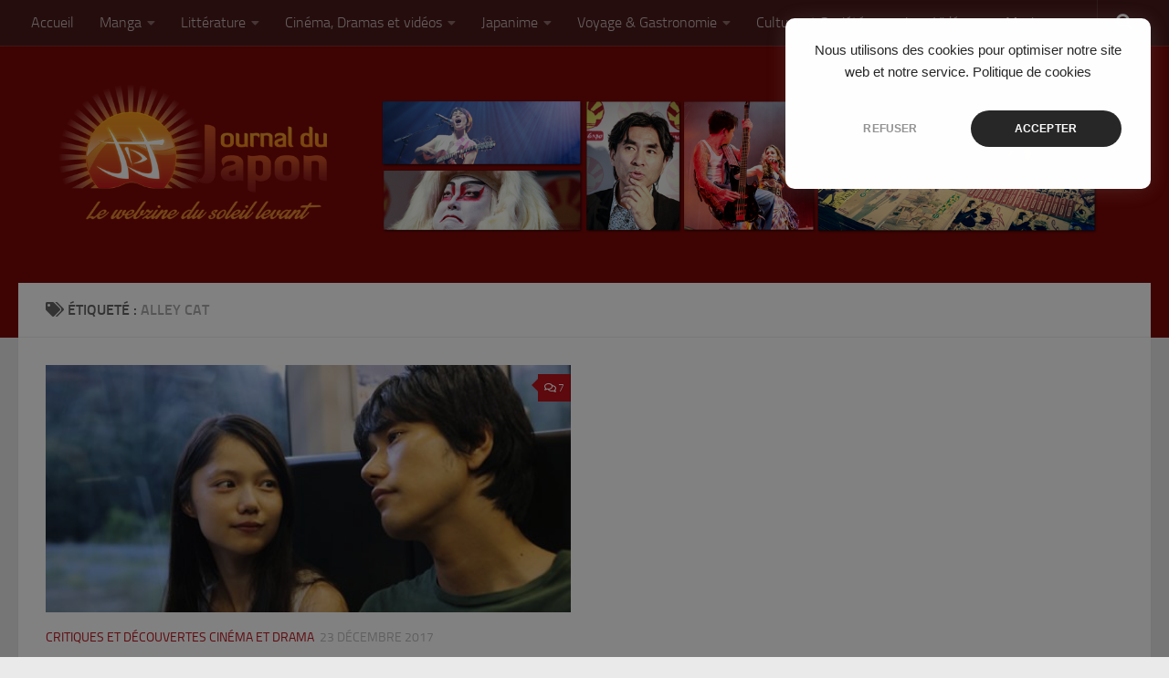

--- FILE ---
content_type: text/html; charset=UTF-8
request_url: https://www.journaldujapon.com/tag/alley-cat/
body_size: 13763
content:
<!DOCTYPE html>
<html class="no-js" lang="fr-FR" id="html">
<head>
  <meta charset="UTF-8">
  <meta name="viewport" content="width=device-width, initial-scale=1.0">
  <link rel="profile" href="https://gmpg.org/xfn/11" />
  <link rel="pingback" href="https://www.journaldujapon.com/xmlrpc.php">

  <meta name='robots' content='index, follow, max-image-preview:large, max-snippet:-1, max-video-preview:-1' />
	<style>img:is([sizes="auto" i], [sizes^="auto," i]) { contain-intrinsic-size: 3000px 1500px }</style>
	<script>document.documentElement.className = document.documentElement.className.replace("no-js","js");</script>

	<!-- This site is optimized with the Yoast SEO plugin v26.0 - https://yoast.com/wordpress/plugins/seo/ -->
	<title>Archives des Alley Cat - Journal du Japon</title>
	<link rel="canonical" href="https://www.journaldujapon.com/tag/alley-cat/" />
	<meta property="og:locale" content="fr_FR" />
	<meta property="og:type" content="article" />
	<meta property="og:title" content="Archives des Alley Cat - Journal du Japon" />
	<meta property="og:url" content="https://www.journaldujapon.com/tag/alley-cat/" />
	<meta property="og:site_name" content="Journal du Japon" />
	<meta name="twitter:card" content="summary_large_image" />
	<meta name="twitter:site" content="@JournalDuJapon" />
	<script type="application/ld+json" class="yoast-schema-graph">{"@context":"https://schema.org","@graph":[{"@type":"CollectionPage","@id":"https://www.journaldujapon.com/tag/alley-cat/","url":"https://www.journaldujapon.com/tag/alley-cat/","name":"Archives des Alley Cat - Journal du Japon","isPartOf":{"@id":"https://www.journaldujapon.com/#website"},"primaryImageOfPage":{"@id":"https://www.journaldujapon.com/tag/alley-cat/#primaryimage"},"image":{"@id":"https://www.journaldujapon.com/tag/alley-cat/#primaryimage"},"thumbnailUrl":"https://www.journaldujapon.com/wp-content/uploads/2017/12/Rage-Ikari-04.jpg","breadcrumb":{"@id":"https://www.journaldujapon.com/tag/alley-cat/#breadcrumb"},"inLanguage":"fr-FR"},{"@type":"ImageObject","inLanguage":"fr-FR","@id":"https://www.journaldujapon.com/tag/alley-cat/#primaryimage","url":"https://www.journaldujapon.com/wp-content/uploads/2017/12/Rage-Ikari-04.jpg","contentUrl":"https://www.journaldujapon.com/wp-content/uploads/2017/12/Rage-Ikari-04.jpg","width":720,"height":480},{"@type":"BreadcrumbList","@id":"https://www.journaldujapon.com/tag/alley-cat/#breadcrumb","itemListElement":[{"@type":"ListItem","position":1,"name":"Accueil","item":"https://www.journaldujapon.com/"},{"@type":"ListItem","position":2,"name":"Alley Cat"}]},{"@type":"WebSite","@id":"https://www.journaldujapon.com/#website","url":"https://www.journaldujapon.com/","name":"Journal du Japon","description":"Le webzine du soleil levant","publisher":{"@id":"https://www.journaldujapon.com/#organization"},"potentialAction":[{"@type":"SearchAction","target":{"@type":"EntryPoint","urlTemplate":"https://www.journaldujapon.com/?s={search_term_string}"},"query-input":{"@type":"PropertyValueSpecification","valueRequired":true,"valueName":"search_term_string"}}],"inLanguage":"fr-FR"},{"@type":"Organization","@id":"https://www.journaldujapon.com/#organization","name":"Journal du Japon","url":"https://www.journaldujapon.com/","logo":{"@type":"ImageObject","inLanguage":"fr-FR","@id":"https://www.journaldujapon.com/#/schema/logo/image/","url":"https://www.journaldujapon.com/wp-content/uploads/2020/07/Logo_Mont_Fuji_Test_bleu__rouge.png","contentUrl":"https://www.journaldujapon.com/wp-content/uploads/2020/07/Logo_Mont_Fuji_Test_bleu__rouge.png","width":1154,"height":577,"caption":"Journal du Japon"},"image":{"@id":"https://www.journaldujapon.com/#/schema/logo/image/"},"sameAs":["https://www.facebook.com/JournalDuJapon/","https://x.com/JournalDuJapon"]}]}</script>
	<!-- / Yoast SEO plugin. -->


<link rel='dns-prefetch' href='//www.googletagmanager.com' />
<link rel="alternate" type="application/rss+xml" title="Journal du Japon &raquo; Flux" href="https://www.journaldujapon.com/feed/" />
<link rel="alternate" type="application/rss+xml" title="Journal du Japon &raquo; Flux des commentaires" href="https://www.journaldujapon.com/comments/feed/" />
<link rel="alternate" type="application/rss+xml" title="Journal du Japon &raquo; Flux de l’étiquette Alley Cat" href="https://www.journaldujapon.com/tag/alley-cat/feed/" />
<script>
window._wpemojiSettings = {"baseUrl":"https:\/\/s.w.org\/images\/core\/emoji\/16.0.1\/72x72\/","ext":".png","svgUrl":"https:\/\/s.w.org\/images\/core\/emoji\/16.0.1\/svg\/","svgExt":".svg","source":{"concatemoji":"https:\/\/www.journaldujapon.com\/wp-includes\/js\/wp-emoji-release.min.js?ver=945d29f1ecc1aa8ca43267dcb7c2a9d5"}};
/*! This file is auto-generated */
!function(s,n){var o,i,e;function c(e){try{var t={supportTests:e,timestamp:(new Date).valueOf()};sessionStorage.setItem(o,JSON.stringify(t))}catch(e){}}function p(e,t,n){e.clearRect(0,0,e.canvas.width,e.canvas.height),e.fillText(t,0,0);var t=new Uint32Array(e.getImageData(0,0,e.canvas.width,e.canvas.height).data),a=(e.clearRect(0,0,e.canvas.width,e.canvas.height),e.fillText(n,0,0),new Uint32Array(e.getImageData(0,0,e.canvas.width,e.canvas.height).data));return t.every(function(e,t){return e===a[t]})}function u(e,t){e.clearRect(0,0,e.canvas.width,e.canvas.height),e.fillText(t,0,0);for(var n=e.getImageData(16,16,1,1),a=0;a<n.data.length;a++)if(0!==n.data[a])return!1;return!0}function f(e,t,n,a){switch(t){case"flag":return n(e,"\ud83c\udff3\ufe0f\u200d\u26a7\ufe0f","\ud83c\udff3\ufe0f\u200b\u26a7\ufe0f")?!1:!n(e,"\ud83c\udde8\ud83c\uddf6","\ud83c\udde8\u200b\ud83c\uddf6")&&!n(e,"\ud83c\udff4\udb40\udc67\udb40\udc62\udb40\udc65\udb40\udc6e\udb40\udc67\udb40\udc7f","\ud83c\udff4\u200b\udb40\udc67\u200b\udb40\udc62\u200b\udb40\udc65\u200b\udb40\udc6e\u200b\udb40\udc67\u200b\udb40\udc7f");case"emoji":return!a(e,"\ud83e\udedf")}return!1}function g(e,t,n,a){var r="undefined"!=typeof WorkerGlobalScope&&self instanceof WorkerGlobalScope?new OffscreenCanvas(300,150):s.createElement("canvas"),o=r.getContext("2d",{willReadFrequently:!0}),i=(o.textBaseline="top",o.font="600 32px Arial",{});return e.forEach(function(e){i[e]=t(o,e,n,a)}),i}function t(e){var t=s.createElement("script");t.src=e,t.defer=!0,s.head.appendChild(t)}"undefined"!=typeof Promise&&(o="wpEmojiSettingsSupports",i=["flag","emoji"],n.supports={everything:!0,everythingExceptFlag:!0},e=new Promise(function(e){s.addEventListener("DOMContentLoaded",e,{once:!0})}),new Promise(function(t){var n=function(){try{var e=JSON.parse(sessionStorage.getItem(o));if("object"==typeof e&&"number"==typeof e.timestamp&&(new Date).valueOf()<e.timestamp+604800&&"object"==typeof e.supportTests)return e.supportTests}catch(e){}return null}();if(!n){if("undefined"!=typeof Worker&&"undefined"!=typeof OffscreenCanvas&&"undefined"!=typeof URL&&URL.createObjectURL&&"undefined"!=typeof Blob)try{var e="postMessage("+g.toString()+"("+[JSON.stringify(i),f.toString(),p.toString(),u.toString()].join(",")+"));",a=new Blob([e],{type:"text/javascript"}),r=new Worker(URL.createObjectURL(a),{name:"wpTestEmojiSupports"});return void(r.onmessage=function(e){c(n=e.data),r.terminate(),t(n)})}catch(e){}c(n=g(i,f,p,u))}t(n)}).then(function(e){for(var t in e)n.supports[t]=e[t],n.supports.everything=n.supports.everything&&n.supports[t],"flag"!==t&&(n.supports.everythingExceptFlag=n.supports.everythingExceptFlag&&n.supports[t]);n.supports.everythingExceptFlag=n.supports.everythingExceptFlag&&!n.supports.flag,n.DOMReady=!1,n.readyCallback=function(){n.DOMReady=!0}}).then(function(){return e}).then(function(){var e;n.supports.everything||(n.readyCallback(),(e=n.source||{}).concatemoji?t(e.concatemoji):e.wpemoji&&e.twemoji&&(t(e.twemoji),t(e.wpemoji)))}))}((window,document),window._wpemojiSettings);
</script>
<link rel='stylesheet' id='sbi_styles-css' href='https://www.journaldujapon.com/wp-content/plugins/instagram-feed/css/sbi-styles.min.css?ver=6.9.1' media='all' />
<style id='wp-emoji-styles-inline-css'>

	img.wp-smiley, img.emoji {
		display: inline !important;
		border: none !important;
		box-shadow: none !important;
		height: 1em !important;
		width: 1em !important;
		margin: 0 0.07em !important;
		vertical-align: -0.1em !important;
		background: none !important;
		padding: 0 !important;
	}
</style>
<link rel='stylesheet' id='wp-block-library-css' href='https://www.journaldujapon.com/wp-content/plugins/gutenberg/build/block-library/style.css?ver=21.7.0' media='all' />
<style id='classic-theme-styles-inline-css'>
/*! This file is auto-generated */
.wp-block-button__link{color:#fff;background-color:#32373c;border-radius:9999px;box-shadow:none;text-decoration:none;padding:calc(.667em + 2px) calc(1.333em + 2px);font-size:1.125em}.wp-block-file__button{background:#32373c;color:#fff;text-decoration:none}
</style>
<style id='global-styles-inline-css'>
:root{--wp--preset--aspect-ratio--square: 1;--wp--preset--aspect-ratio--4-3: 4/3;--wp--preset--aspect-ratio--3-4: 3/4;--wp--preset--aspect-ratio--3-2: 3/2;--wp--preset--aspect-ratio--2-3: 2/3;--wp--preset--aspect-ratio--16-9: 16/9;--wp--preset--aspect-ratio--9-16: 9/16;--wp--preset--color--black: #000000;--wp--preset--color--cyan-bluish-gray: #abb8c3;--wp--preset--color--white: #ffffff;--wp--preset--color--pale-pink: #f78da7;--wp--preset--color--vivid-red: #cf2e2e;--wp--preset--color--luminous-vivid-orange: #ff6900;--wp--preset--color--luminous-vivid-amber: #fcb900;--wp--preset--color--light-green-cyan: #7bdcb5;--wp--preset--color--vivid-green-cyan: #00d084;--wp--preset--color--pale-cyan-blue: #8ed1fc;--wp--preset--color--vivid-cyan-blue: #0693e3;--wp--preset--color--vivid-purple: #9b51e0;--wp--preset--gradient--vivid-cyan-blue-to-vivid-purple: linear-gradient(135deg,rgb(6,147,227) 0%,rgb(155,81,224) 100%);--wp--preset--gradient--light-green-cyan-to-vivid-green-cyan: linear-gradient(135deg,rgb(122,220,180) 0%,rgb(0,208,130) 100%);--wp--preset--gradient--luminous-vivid-amber-to-luminous-vivid-orange: linear-gradient(135deg,rgb(252,185,0) 0%,rgb(255,105,0) 100%);--wp--preset--gradient--luminous-vivid-orange-to-vivid-red: linear-gradient(135deg,rgb(255,105,0) 0%,rgb(207,46,46) 100%);--wp--preset--gradient--very-light-gray-to-cyan-bluish-gray: linear-gradient(135deg,rgb(238,238,238) 0%,rgb(169,184,195) 100%);--wp--preset--gradient--cool-to-warm-spectrum: linear-gradient(135deg,rgb(74,234,220) 0%,rgb(151,120,209) 20%,rgb(207,42,186) 40%,rgb(238,44,130) 60%,rgb(251,105,98) 80%,rgb(254,248,76) 100%);--wp--preset--gradient--blush-light-purple: linear-gradient(135deg,rgb(255,206,236) 0%,rgb(152,150,240) 100%);--wp--preset--gradient--blush-bordeaux: linear-gradient(135deg,rgb(254,205,165) 0%,rgb(254,45,45) 50%,rgb(107,0,62) 100%);--wp--preset--gradient--luminous-dusk: linear-gradient(135deg,rgb(255,203,112) 0%,rgb(199,81,192) 50%,rgb(65,88,208) 100%);--wp--preset--gradient--pale-ocean: linear-gradient(135deg,rgb(255,245,203) 0%,rgb(182,227,212) 50%,rgb(51,167,181) 100%);--wp--preset--gradient--electric-grass: linear-gradient(135deg,rgb(202,248,128) 0%,rgb(113,206,126) 100%);--wp--preset--gradient--midnight: linear-gradient(135deg,rgb(2,3,129) 0%,rgb(40,116,252) 100%);--wp--preset--font-size--small: 13px;--wp--preset--font-size--medium: 20px;--wp--preset--font-size--large: 36px;--wp--preset--font-size--x-large: 42px;--wp--preset--spacing--20: 0.44rem;--wp--preset--spacing--30: 0.67rem;--wp--preset--spacing--40: 1rem;--wp--preset--spacing--50: 1.5rem;--wp--preset--spacing--60: 2.25rem;--wp--preset--spacing--70: 3.38rem;--wp--preset--spacing--80: 5.06rem;--wp--preset--shadow--natural: 6px 6px 9px rgba(0, 0, 0, 0.2);--wp--preset--shadow--deep: 12px 12px 50px rgba(0, 0, 0, 0.4);--wp--preset--shadow--sharp: 6px 6px 0px rgba(0, 0, 0, 0.2);--wp--preset--shadow--outlined: 6px 6px 0px -3px rgb(255, 255, 255), 6px 6px rgb(0, 0, 0);--wp--preset--shadow--crisp: 6px 6px 0px rgb(0, 0, 0);}:where(.is-layout-flex){gap: 0.5em;}:where(.is-layout-grid){gap: 0.5em;}body .is-layout-flex{display: flex;}.is-layout-flex{flex-wrap: wrap;align-items: center;}.is-layout-flex > :is(*, div){margin: 0;}body .is-layout-grid{display: grid;}.is-layout-grid > :is(*, div){margin: 0;}:where(.wp-block-columns.is-layout-flex){gap: 2em;}:where(.wp-block-columns.is-layout-grid){gap: 2em;}:where(.wp-block-post-template.is-layout-flex){gap: 1.25em;}:where(.wp-block-post-template.is-layout-grid){gap: 1.25em;}.has-black-color{color: var(--wp--preset--color--black) !important;}.has-cyan-bluish-gray-color{color: var(--wp--preset--color--cyan-bluish-gray) !important;}.has-white-color{color: var(--wp--preset--color--white) !important;}.has-pale-pink-color{color: var(--wp--preset--color--pale-pink) !important;}.has-vivid-red-color{color: var(--wp--preset--color--vivid-red) !important;}.has-luminous-vivid-orange-color{color: var(--wp--preset--color--luminous-vivid-orange) !important;}.has-luminous-vivid-amber-color{color: var(--wp--preset--color--luminous-vivid-amber) !important;}.has-light-green-cyan-color{color: var(--wp--preset--color--light-green-cyan) !important;}.has-vivid-green-cyan-color{color: var(--wp--preset--color--vivid-green-cyan) !important;}.has-pale-cyan-blue-color{color: var(--wp--preset--color--pale-cyan-blue) !important;}.has-vivid-cyan-blue-color{color: var(--wp--preset--color--vivid-cyan-blue) !important;}.has-vivid-purple-color{color: var(--wp--preset--color--vivid-purple) !important;}.has-black-background-color{background-color: var(--wp--preset--color--black) !important;}.has-cyan-bluish-gray-background-color{background-color: var(--wp--preset--color--cyan-bluish-gray) !important;}.has-white-background-color{background-color: var(--wp--preset--color--white) !important;}.has-pale-pink-background-color{background-color: var(--wp--preset--color--pale-pink) !important;}.has-vivid-red-background-color{background-color: var(--wp--preset--color--vivid-red) !important;}.has-luminous-vivid-orange-background-color{background-color: var(--wp--preset--color--luminous-vivid-orange) !important;}.has-luminous-vivid-amber-background-color{background-color: var(--wp--preset--color--luminous-vivid-amber) !important;}.has-light-green-cyan-background-color{background-color: var(--wp--preset--color--light-green-cyan) !important;}.has-vivid-green-cyan-background-color{background-color: var(--wp--preset--color--vivid-green-cyan) !important;}.has-pale-cyan-blue-background-color{background-color: var(--wp--preset--color--pale-cyan-blue) !important;}.has-vivid-cyan-blue-background-color{background-color: var(--wp--preset--color--vivid-cyan-blue) !important;}.has-vivid-purple-background-color{background-color: var(--wp--preset--color--vivid-purple) !important;}.has-black-border-color{border-color: var(--wp--preset--color--black) !important;}.has-cyan-bluish-gray-border-color{border-color: var(--wp--preset--color--cyan-bluish-gray) !important;}.has-white-border-color{border-color: var(--wp--preset--color--white) !important;}.has-pale-pink-border-color{border-color: var(--wp--preset--color--pale-pink) !important;}.has-vivid-red-border-color{border-color: var(--wp--preset--color--vivid-red) !important;}.has-luminous-vivid-orange-border-color{border-color: var(--wp--preset--color--luminous-vivid-orange) !important;}.has-luminous-vivid-amber-border-color{border-color: var(--wp--preset--color--luminous-vivid-amber) !important;}.has-light-green-cyan-border-color{border-color: var(--wp--preset--color--light-green-cyan) !important;}.has-vivid-green-cyan-border-color{border-color: var(--wp--preset--color--vivid-green-cyan) !important;}.has-pale-cyan-blue-border-color{border-color: var(--wp--preset--color--pale-cyan-blue) !important;}.has-vivid-cyan-blue-border-color{border-color: var(--wp--preset--color--vivid-cyan-blue) !important;}.has-vivid-purple-border-color{border-color: var(--wp--preset--color--vivid-purple) !important;}.has-vivid-cyan-blue-to-vivid-purple-gradient-background{background: var(--wp--preset--gradient--vivid-cyan-blue-to-vivid-purple) !important;}.has-light-green-cyan-to-vivid-green-cyan-gradient-background{background: var(--wp--preset--gradient--light-green-cyan-to-vivid-green-cyan) !important;}.has-luminous-vivid-amber-to-luminous-vivid-orange-gradient-background{background: var(--wp--preset--gradient--luminous-vivid-amber-to-luminous-vivid-orange) !important;}.has-luminous-vivid-orange-to-vivid-red-gradient-background{background: var(--wp--preset--gradient--luminous-vivid-orange-to-vivid-red) !important;}.has-very-light-gray-to-cyan-bluish-gray-gradient-background{background: var(--wp--preset--gradient--very-light-gray-to-cyan-bluish-gray) !important;}.has-cool-to-warm-spectrum-gradient-background{background: var(--wp--preset--gradient--cool-to-warm-spectrum) !important;}.has-blush-light-purple-gradient-background{background: var(--wp--preset--gradient--blush-light-purple) !important;}.has-blush-bordeaux-gradient-background{background: var(--wp--preset--gradient--blush-bordeaux) !important;}.has-luminous-dusk-gradient-background{background: var(--wp--preset--gradient--luminous-dusk) !important;}.has-pale-ocean-gradient-background{background: var(--wp--preset--gradient--pale-ocean) !important;}.has-electric-grass-gradient-background{background: var(--wp--preset--gradient--electric-grass) !important;}.has-midnight-gradient-background{background: var(--wp--preset--gradient--midnight) !important;}.has-small-font-size{font-size: var(--wp--preset--font-size--small) !important;}.has-medium-font-size{font-size: var(--wp--preset--font-size--medium) !important;}.has-large-font-size{font-size: var(--wp--preset--font-size--large) !important;}.has-x-large-font-size{font-size: var(--wp--preset--font-size--x-large) !important;}
:where(.wp-block-columns.is-layout-flex){gap: 2em;}:where(.wp-block-columns.is-layout-grid){gap: 2em;}
:root :where(.wp-block-pullquote){font-size: 1.5em;line-height: 1.6;}
:where(.wp-block-post-template.is-layout-flex){gap: 1.25em;}:where(.wp-block-post-template.is-layout-grid){gap: 1.25em;}
:where(.wp-block-term-template.is-layout-flex){gap: 1.25em;}:where(.wp-block-term-template.is-layout-grid){gap: 1.25em;}
</style>
<link rel='stylesheet' id='hueman-main-style-css' href='https://www.journaldujapon.com/wp-content/themes/hueman/assets/front/css/main.min.css?ver=3.7.27' media='all' />
<style id='hueman-main-style-inline-css'>
body { font-size:1.00rem; }@media only screen and (min-width: 720px) {
        .nav > li { font-size:1.00rem; }
      }::selection { background-color: #b9121b; }
::-moz-selection { background-color: #b9121b; }a,a>span.hu-external::after,.themeform label .required,#flexslider-featured .flex-direction-nav .flex-next:hover,#flexslider-featured .flex-direction-nav .flex-prev:hover,.post-hover:hover .post-title a,.post-title a:hover,.sidebar.s1 .post-nav li a:hover i,.content .post-nav li a:hover i,.post-related a:hover,.sidebar.s1 .widget_rss ul li a,#footer .widget_rss ul li a,.sidebar.s1 .widget_calendar a,#footer .widget_calendar a,.sidebar.s1 .alx-tab .tab-item-category a,.sidebar.s1 .alx-posts .post-item-category a,.sidebar.s1 .alx-tab li:hover .tab-item-title a,.sidebar.s1 .alx-tab li:hover .tab-item-comment a,.sidebar.s1 .alx-posts li:hover .post-item-title a,#footer .alx-tab .tab-item-category a,#footer .alx-posts .post-item-category a,#footer .alx-tab li:hover .tab-item-title a,#footer .alx-tab li:hover .tab-item-comment a,#footer .alx-posts li:hover .post-item-title a,.comment-tabs li.active a,.comment-awaiting-moderation,.child-menu a:hover,.child-menu .current_page_item > a,.wp-pagenavi a{ color: #b9121b; }input[type="submit"],.themeform button[type="submit"],.sidebar.s1 .sidebar-top,.sidebar.s1 .sidebar-toggle,#flexslider-featured .flex-control-nav li a.flex-active,.post-tags a:hover,.sidebar.s1 .widget_calendar caption,#footer .widget_calendar caption,.author-bio .bio-avatar:after,.commentlist li.bypostauthor > .comment-body:after,.commentlist li.comment-author-admin > .comment-body:after{ background-color: #b9121b; }.post-format .format-container { border-color: #b9121b; }.sidebar.s1 .alx-tabs-nav li.active a,#footer .alx-tabs-nav li.active a,.comment-tabs li.active a,.wp-pagenavi a:hover,.wp-pagenavi a:active,.wp-pagenavi span.current{ border-bottom-color: #b9121b!important; }.sidebar.s2 .post-nav li a:hover i,
.sidebar.s2 .widget_rss ul li a,
.sidebar.s2 .widget_calendar a,
.sidebar.s2 .alx-tab .tab-item-category a,
.sidebar.s2 .alx-posts .post-item-category a,
.sidebar.s2 .alx-tab li:hover .tab-item-title a,
.sidebar.s2 .alx-tab li:hover .tab-item-comment a,
.sidebar.s2 .alx-posts li:hover .post-item-title a { color: #b9121b; }
.sidebar.s2 .sidebar-top,.sidebar.s2 .sidebar-toggle,.post-comments,.jp-play-bar,.jp-volume-bar-value,.sidebar.s2 .widget_calendar caption{ background-color: #b9121b; }.sidebar.s2 .alx-tabs-nav li.active a { border-bottom-color: #b9121b; }
.post-comments::before { border-right-color: #b9121b; }
      .search-expand,
              #nav-topbar.nav-container { background-color: #4c1b1b}@media only screen and (min-width: 720px) {
                #nav-topbar .nav ul { background-color: #4c1b1b; }
              }.is-scrolled #header .nav-container.desktop-sticky,
              .is-scrolled #header .search-expand { background-color: #4c1b1b; background-color: rgba(76,27,27,0.90) }.is-scrolled .topbar-transparent #nav-topbar.desktop-sticky .nav ul { background-color: #4c1b1b; background-color: rgba(76,27,27,0.95) }#header { background-color: #7c0807; }
@media only screen and (min-width: 720px) {
  #nav-header .nav ul { background-color: #7c0807; }
}
        #header #nav-mobile { background-color: #33363b; }.is-scrolled #header #nav-mobile { background-color: #33363b; background-color: rgba(51,54,59,0.90) }#nav-header.nav-container, #main-header-search .search-expand { background-color: ; }
@media only screen and (min-width: 720px) {
  #nav-header .nav ul { background-color: ; }
}
        .site-title a img { max-height: 200px; }
</style>
<link rel='stylesheet' id='theme-stylesheet-css' href='https://www.journaldujapon.com/wp-content/themes/hueman-child/style.css?ver=1.0.0' media='all' />
<link rel='stylesheet' id='hueman-font-awesome-css' href='https://www.journaldujapon.com/wp-content/themes/hueman/assets/front/css/font-awesome.min.css?ver=3.7.27' media='all' />
<script id="nb-jquery" src="https://www.journaldujapon.com/wp-includes/js/jquery/jquery.min.js?ver=3.7.1" id="jquery-core-js"></script>
<script src="https://www.journaldujapon.com/wp-includes/js/jquery/jquery-migrate.min.js?ver=3.4.1" id="jquery-migrate-js"></script>

<!-- Extrait de code de la balise Google (gtag.js) ajouté par Site Kit -->
<!-- Extrait Google Analytics ajouté par Site Kit -->
<script src="https://www.googletagmanager.com/gtag/js?id=GT-TQSRNXC" id="google_gtagjs-js" async></script>
<script id="google_gtagjs-js-after">
window.dataLayer = window.dataLayer || [];function gtag(){dataLayer.push(arguments);}
gtag("set","linker",{"domains":["www.journaldujapon.com"]});
gtag("js", new Date());
gtag("set", "developer_id.dZTNiMT", true);
gtag("config", "GT-TQSRNXC");
</script>
<link rel="https://api.w.org/" href="https://www.journaldujapon.com/wp-json/" /><link rel="alternate" title="JSON" type="application/json" href="https://www.journaldujapon.com/wp-json/wp/v2/tags/16534" /><link rel="EditURI" type="application/rsd+xml" title="RSD" href="https://www.journaldujapon.com/xmlrpc.php?rsd" />

<meta name="generator" content="Site Kit by Google 1.162.1" /><script type="text/javascript">
(function(url){
	if(/(?:Chrome\/26\.0\.1410\.63 Safari\/537\.31|WordfenceTestMonBot)/.test(navigator.userAgent)){ return; }
	var addEvent = function(evt, handler) {
		if (window.addEventListener) {
			document.addEventListener(evt, handler, false);
		} else if (window.attachEvent) {
			document.attachEvent('on' + evt, handler);
		}
	};
	var removeEvent = function(evt, handler) {
		if (window.removeEventListener) {
			document.removeEventListener(evt, handler, false);
		} else if (window.detachEvent) {
			document.detachEvent('on' + evt, handler);
		}
	};
	var evts = 'contextmenu dblclick drag dragend dragenter dragleave dragover dragstart drop keydown keypress keyup mousedown mousemove mouseout mouseover mouseup mousewheel scroll'.split(' ');
	var logHuman = function() {
		if (window.wfLogHumanRan) { return; }
		window.wfLogHumanRan = true;
		var wfscr = document.createElement('script');
		wfscr.type = 'text/javascript';
		wfscr.async = true;
		wfscr.src = url + '&r=' + Math.random();
		(document.getElementsByTagName('head')[0]||document.getElementsByTagName('body')[0]).appendChild(wfscr);
		for (var i = 0; i < evts.length; i++) {
			removeEvent(evts[i], logHuman);
		}
	};
	for (var i = 0; i < evts.length; i++) {
		addEvent(evts[i], logHuman);
	}
})('//www.journaldujapon.com/?wordfence_lh=1&hid=808A7DF6AF2AA2F2E9905A35FBE0FB40');
</script>    <link rel="preload" as="font" type="font/woff2" href="https://www.journaldujapon.com/wp-content/themes/hueman/assets/front/webfonts/fa-brands-400.woff2?v=5.15.2" crossorigin="anonymous"/>
    <link rel="preload" as="font" type="font/woff2" href="https://www.journaldujapon.com/wp-content/themes/hueman/assets/front/webfonts/fa-regular-400.woff2?v=5.15.2" crossorigin="anonymous"/>
    <link rel="preload" as="font" type="font/woff2" href="https://www.journaldujapon.com/wp-content/themes/hueman/assets/front/webfonts/fa-solid-900.woff2?v=5.15.2" crossorigin="anonymous"/>
  <link rel="preload" as="font" type="font/woff" href="https://www.journaldujapon.com/wp-content/themes/hueman/assets/front/fonts/titillium-light-webfont.woff" crossorigin="anonymous"/>
<link rel="preload" as="font" type="font/woff" href="https://www.journaldujapon.com/wp-content/themes/hueman/assets/front/fonts/titillium-lightitalic-webfont.woff" crossorigin="anonymous"/>
<link rel="preload" as="font" type="font/woff" href="https://www.journaldujapon.com/wp-content/themes/hueman/assets/front/fonts/titillium-regular-webfont.woff" crossorigin="anonymous"/>
<link rel="preload" as="font" type="font/woff" href="https://www.journaldujapon.com/wp-content/themes/hueman/assets/front/fonts/titillium-regularitalic-webfont.woff" crossorigin="anonymous"/>
<link rel="preload" as="font" type="font/woff" href="https://www.journaldujapon.com/wp-content/themes/hueman/assets/front/fonts/titillium-semibold-webfont.woff" crossorigin="anonymous"/>
<style>
  /*  base : fonts
/* ------------------------------------ */
body { font-family: "Titillium", Arial, sans-serif; }
@font-face {
  font-family: 'Titillium';
  src: url('https://www.journaldujapon.com/wp-content/themes/hueman/assets/front/fonts/titillium-light-webfont.eot');
  src: url('https://www.journaldujapon.com/wp-content/themes/hueman/assets/front/fonts/titillium-light-webfont.svg#titillium-light-webfont') format('svg'),
     url('https://www.journaldujapon.com/wp-content/themes/hueman/assets/front/fonts/titillium-light-webfont.eot?#iefix') format('embedded-opentype'),
     url('https://www.journaldujapon.com/wp-content/themes/hueman/assets/front/fonts/titillium-light-webfont.woff') format('woff'),
     url('https://www.journaldujapon.com/wp-content/themes/hueman/assets/front/fonts/titillium-light-webfont.ttf') format('truetype');
  font-weight: 300;
  font-style: normal;
}
@font-face {
  font-family: 'Titillium';
  src: url('https://www.journaldujapon.com/wp-content/themes/hueman/assets/front/fonts/titillium-lightitalic-webfont.eot');
  src: url('https://www.journaldujapon.com/wp-content/themes/hueman/assets/front/fonts/titillium-lightitalic-webfont.svg#titillium-lightitalic-webfont') format('svg'),
     url('https://www.journaldujapon.com/wp-content/themes/hueman/assets/front/fonts/titillium-lightitalic-webfont.eot?#iefix') format('embedded-opentype'),
     url('https://www.journaldujapon.com/wp-content/themes/hueman/assets/front/fonts/titillium-lightitalic-webfont.woff') format('woff'),
     url('https://www.journaldujapon.com/wp-content/themes/hueman/assets/front/fonts/titillium-lightitalic-webfont.ttf') format('truetype');
  font-weight: 300;
  font-style: italic;
}
@font-face {
  font-family: 'Titillium';
  src: url('https://www.journaldujapon.com/wp-content/themes/hueman/assets/front/fonts/titillium-regular-webfont.eot');
  src: url('https://www.journaldujapon.com/wp-content/themes/hueman/assets/front/fonts/titillium-regular-webfont.svg#titillium-regular-webfont') format('svg'),
     url('https://www.journaldujapon.com/wp-content/themes/hueman/assets/front/fonts/titillium-regular-webfont.eot?#iefix') format('embedded-opentype'),
     url('https://www.journaldujapon.com/wp-content/themes/hueman/assets/front/fonts/titillium-regular-webfont.woff') format('woff'),
     url('https://www.journaldujapon.com/wp-content/themes/hueman/assets/front/fonts/titillium-regular-webfont.ttf') format('truetype');
  font-weight: 400;
  font-style: normal;
}
@font-face {
  font-family: 'Titillium';
  src: url('https://www.journaldujapon.com/wp-content/themes/hueman/assets/front/fonts/titillium-regularitalic-webfont.eot');
  src: url('https://www.journaldujapon.com/wp-content/themes/hueman/assets/front/fonts/titillium-regularitalic-webfont.svg#titillium-regular-webfont') format('svg'),
     url('https://www.journaldujapon.com/wp-content/themes/hueman/assets/front/fonts/titillium-regularitalic-webfont.eot?#iefix') format('embedded-opentype'),
     url('https://www.journaldujapon.com/wp-content/themes/hueman/assets/front/fonts/titillium-regularitalic-webfont.woff') format('woff'),
     url('https://www.journaldujapon.com/wp-content/themes/hueman/assets/front/fonts/titillium-regularitalic-webfont.ttf') format('truetype');
  font-weight: 400;
  font-style: italic;
}
@font-face {
    font-family: 'Titillium';
    src: url('https://www.journaldujapon.com/wp-content/themes/hueman/assets/front/fonts/titillium-semibold-webfont.eot');
    src: url('https://www.journaldujapon.com/wp-content/themes/hueman/assets/front/fonts/titillium-semibold-webfont.svg#titillium-semibold-webfont') format('svg'),
         url('https://www.journaldujapon.com/wp-content/themes/hueman/assets/front/fonts/titillium-semibold-webfont.eot?#iefix') format('embedded-opentype'),
         url('https://www.journaldujapon.com/wp-content/themes/hueman/assets/front/fonts/titillium-semibold-webfont.woff') format('woff'),
         url('https://www.journaldujapon.com/wp-content/themes/hueman/assets/front/fonts/titillium-semibold-webfont.ttf') format('truetype');
  font-weight: 600;
  font-style: normal;
}
</style>
  <!--[if lt IE 9]>
<script src="https://www.journaldujapon.com/wp-content/themes/hueman/assets/front/js/ie/html5shiv-printshiv.min.js"></script>
<script src="https://www.journaldujapon.com/wp-content/themes/hueman/assets/front/js/ie/selectivizr.js"></script>
<![endif]-->
      <meta name="onesignal" content="wordpress-plugin"/>
            <script>

      window.OneSignalDeferred = window.OneSignalDeferred || [];

      OneSignalDeferred.push(function(OneSignal) {
        var oneSignal_options = {};
        window._oneSignalInitOptions = oneSignal_options;

        oneSignal_options['serviceWorkerParam'] = { scope: '/' };
oneSignal_options['serviceWorkerPath'] = 'OneSignalSDKWorker.js.php';

        OneSignal.Notifications.setDefaultUrl("https://www.journaldujapon.com");

        oneSignal_options['wordpress'] = true;
oneSignal_options['appId'] = '5a20b989-8966-4d10-a5b9-c7a473e8b9bf';
oneSignal_options['allowLocalhostAsSecureOrigin'] = true;
oneSignal_options['welcomeNotification'] = { };
oneSignal_options['welcomeNotification']['title'] = "Journal du Japon";
oneSignal_options['welcomeNotification']['message'] = "Merci de votre abonnement !";
oneSignal_options['path'] = "https://www.journaldujapon.com/wp-content/plugins/onesignal-free-web-push-notifications/sdk_files/";
oneSignal_options['safari_web_id'] = "web.onesignal.auto.162dc776-ab2c-42c2-8206-1135116280d4";
oneSignal_options['persistNotification'] = false;
oneSignal_options['promptOptions'] = { };
oneSignal_options['promptOptions']['actionMessage'] = "Vous ne voulez rien manquer de l'actualité ? Abonnez-vous !";
oneSignal_options['promptOptions']['exampleNotificationTitleDesktop'] = "Ceci est un exemple de notification";
oneSignal_options['promptOptions']['exampleNotificationTitleMobile'] = "Ceci est un exemple de notification";
oneSignal_options['promptOptions']['exampleNotificationCaption'] = "(Vous pouvez vous désabonner quand vous le souhaitez)";
oneSignal_options['promptOptions']['acceptButtonText'] = "ACCEPTER";
oneSignal_options['promptOptions']['cancelButtonText'] = "NON MERCI";
oneSignal_options['promptOptions']['siteName'] = "http://www.journaldujapon.com/";
oneSignal_options['promptOptions']['autoAcceptTitle'] = "ACCEPTER";
oneSignal_options['notifyButton'] = { };
oneSignal_options['notifyButton']['enable'] = true;
oneSignal_options['notifyButton']['position'] = 'bottom-right';
oneSignal_options['notifyButton']['theme'] = 'default';
oneSignal_options['notifyButton']['size'] = 'medium';
oneSignal_options['notifyButton']['showCredit'] = true;
oneSignal_options['notifyButton']['text'] = {};
oneSignal_options['notifyButton']['text']['tip.state.unsubscribed'] = 'Afficher les notifications';
oneSignal_options['notifyButton']['text']['tip.state.subscribed'] = 'Vous êtes abonné aux notifications';
oneSignal_options['notifyButton']['text']['tip.state.blocked'] = 'Vous avez bloqué les notifications';
oneSignal_options['notifyButton']['text']['message.action.subscribed'] = 'Merci de votre abonnement !';
oneSignal_options['notifyButton']['text']['message.action.resubscribed'] = 'Vous êtes abonné aux notifications';
oneSignal_options['notifyButton']['text']['message.action.unsubscribed'] = 'Vous ne recevrez plus de notifications';
oneSignal_options['notifyButton']['text']['dialog.main.title'] = 'Notifications';
oneSignal_options['notifyButton']['text']['dialog.main.button.subscribe'] = 'ABONNEMENT';
oneSignal_options['notifyButton']['text']['dialog.main.button.unsubscribe'] = 'DÉSABONNEMENT';
oneSignal_options['notifyButton']['text']['dialog.blocked.title'] = 'Débloquer les notifications';
oneSignal_options['notifyButton']['text']['dialog.blocked.message'] = 'Suivez ces instructions pour permettre les notifications';
              OneSignal.init(window._oneSignalInitOptions);
              OneSignal.Slidedown.promptPush()      });

      function documentInitOneSignal() {
        var oneSignal_elements = document.getElementsByClassName("OneSignal-prompt");

        var oneSignalLinkClickHandler = function(event) { OneSignal.Notifications.requestPermission(); event.preventDefault(); };        for(var i = 0; i < oneSignal_elements.length; i++)
          oneSignal_elements[i].addEventListener('click', oneSignalLinkClickHandler, false);
      }

      if (document.readyState === 'complete') {
           documentInitOneSignal();
      }
      else {
           window.addEventListener("load", function(event){
               documentInitOneSignal();
          });
      }
    </script>
<link rel="icon" href="https://www.journaldujapon.com/wp-content/uploads/2017/06/jdj-150x150.png" sizes="32x32" />
<link rel="icon" href="https://www.journaldujapon.com/wp-content/uploads/2017/06/jdj-320x320.png" sizes="192x192" />
<link rel="apple-touch-icon" href="https://www.journaldujapon.com/wp-content/uploads/2017/06/jdj-320x320.png" />
<meta name="msapplication-TileImage" content="https://www.journaldujapon.com/wp-content/uploads/2017/06/jdj-320x320.png" />
</head>

<body class="nb-3-3-8 nimble-no-local-data-skp__tax_post_tag_16534 nimble-no-group-site-tmpl-skp__all_post_tag archive tag tag-alley-cat tag-16534 wp-embed-responsive wp-theme-hueman wp-child-theme-hueman-child sek-hide-rc-badge col-1c full-width topbar-enabled header-desktop-sticky header-mobile-sticky hueman-3-7-27-with-child-theme chrome">
<div id="wrapper">
  <a class="screen-reader-text skip-link" href="#content">Skip to content</a>
  
  <header id="header" class="specific-mobile-menu-on one-mobile-menu mobile_menu header-ads-desktop  topbar-transparent no-header-img">
        <nav class="nav-container group mobile-menu mobile-sticky " id="nav-mobile" data-menu-id="header-1">
  <div class="mobile-title-logo-in-header"><p class="site-title">                  <a class="custom-logo-link" href="https://www.journaldujapon.com/" rel="home" title="Journal du Japon | Page d'accueil"><img src="https://www.journaldujapon.com/wp-content/uploads/2013/12/logoJDJ-big-copie8-1.png" alt="Journal du Japon"  /></a>                </p></div>
        
                    <!-- <div class="ham__navbar-toggler collapsed" aria-expanded="false">
          <div class="ham__navbar-span-wrapper">
            <span class="ham-toggler-menu__span"></span>
          </div>
        </div> -->
        <button class="ham__navbar-toggler-two collapsed" title="Menu" aria-expanded="false">
          <span class="ham__navbar-span-wrapper">
            <span class="line line-1"></span>
            <span class="line line-2"></span>
            <span class="line line-3"></span>
          </span>
        </button>
            
      <div class="nav-text"></div>
      <div class="nav-wrap container">
                  <ul class="nav container-inner group mobile-search">
                            <li>
                  <form role="search" method="get" class="search-form" action="https://www.journaldujapon.com/">
				<label>
					<span class="screen-reader-text">Rechercher :</span>
					<input type="search" class="search-field" placeholder="Rechercher…" value="" name="s" />
				</label>
				<input type="submit" class="search-submit" value="Rechercher" />
			</form>                </li>
                      </ul>
                <ul id="menu-theme-2023" class="nav container-inner group"><li id="menu-item-74478" class="menu-item menu-item-type-custom menu-item-object-custom menu-item-home menu-item-74478"><a href="https://www.journaldujapon.com/">Accueil</a></li>
<li id="menu-item-74344" class="menu-item menu-item-type-taxonomy menu-item-object-category menu-item-has-children menu-item-74344"><a href="https://www.journaldujapon.com/category/manga-bd/">Manga</a>
<ul class="sub-menu">
	<li id="menu-item-74487" class="menu-item menu-item-type-taxonomy menu-item-object-category menu-item-74487"><a href="https://www.journaldujapon.com/category/manga-bd/critique_manga/">Critiques et découvertes</a></li>
	<li id="menu-item-74483" class="menu-item menu-item-type-taxonomy menu-item-object-category menu-item-74483"><a href="https://www.journaldujapon.com/category/manga-bd/bilan_manga/">Bilans et analyses de marché manga</a></li>
	<li id="menu-item-74484" class="menu-item menu-item-type-taxonomy menu-item-object-category menu-item-74484"><a href="https://www.journaldujapon.com/category/manga-bd/interview_manga/">Interviews et portraits Manga</a></li>
</ul>
</li>
<li id="menu-item-74343" class="menu-item menu-item-type-taxonomy menu-item-object-category menu-item-has-children menu-item-74343"><a href="https://www.journaldujapon.com/category/litterature/">Littérature</a>
<ul class="sub-menu">
	<li id="menu-item-75240" class="menu-item menu-item-type-taxonomy menu-item-object-category menu-item-75240"><a href="https://www.journaldujapon.com/category/litterature/critique_litterature/">Critiques et découvertes Littérature</a></li>
	<li id="menu-item-75241" class="menu-item menu-item-type-taxonomy menu-item-object-category menu-item-75241"><a href="https://www.journaldujapon.com/category/litterature/interview_litterature/">Interviews et portraits Littérature</a></li>
</ul>
</li>
<li id="menu-item-74346" class="menu-item menu-item-type-taxonomy menu-item-object-category menu-item-has-children menu-item-74346"><a href="https://www.journaldujapon.com/category/cinema-2/">Cinéma, Dramas et vidéos</a>
<ul class="sub-menu">
	<li id="menu-item-75243" class="menu-item menu-item-type-taxonomy menu-item-object-category menu-item-75243"><a href="https://www.journaldujapon.com/category/cinema-2/critique_cinema/">Critiques et découvertes cinéma et drama</a></li>
	<li id="menu-item-75244" class="menu-item menu-item-type-taxonomy menu-item-object-category menu-item-75244"><a href="https://www.journaldujapon.com/category/cinema-2/interview_cinema/">Interviews et portraits Cinéma</a></li>
</ul>
</li>
<li id="menu-item-74391" class="menu-item menu-item-type-taxonomy menu-item-object-category menu-item-has-children menu-item-74391"><a href="https://www.journaldujapon.com/category/japapanime/">Japanime</a>
<ul class="sub-menu">
	<li id="menu-item-75246" class="menu-item menu-item-type-taxonomy menu-item-object-category menu-item-75246"><a href="https://www.journaldujapon.com/category/japapanime/critique_animation/">Critiques et Découvertes Japanime</a></li>
	<li id="menu-item-75247" class="menu-item menu-item-type-taxonomy menu-item-object-category menu-item-75247"><a href="https://www.journaldujapon.com/category/japapanime/interview_animation/">Interviews et portraits</a></li>
	<li id="menu-item-75249" class="menu-item menu-item-type-taxonomy menu-item-object-category menu-item-75249"><a href="https://www.journaldujapon.com/category/japapanime/dossier_animation/">Art et industrie de la japanime</a></li>
</ul>
</li>
<li id="menu-item-74370" class="menu-item menu-item-type-taxonomy menu-item-object-category menu-item-has-children menu-item-74370"><a href="https://www.journaldujapon.com/category/voyage-et-gastronomie/">Voyage &#038; Gastronomie</a>
<ul class="sub-menu">
	<li id="menu-item-74372" class="menu-item menu-item-type-taxonomy menu-item-object-category menu-item-74372"><a href="https://www.journaldujapon.com/category/voyage-et-gastronomie/tourisme-2/">Tourisme</a></li>
	<li id="menu-item-74371" class="menu-item menu-item-type-taxonomy menu-item-object-category menu-item-74371"><a href="https://www.journaldujapon.com/category/voyage-et-gastronomie/gastronomie/">Gastronomie</a></li>
</ul>
</li>
<li id="menu-item-74389" class="menu-item menu-item-type-taxonomy menu-item-object-category menu-item-has-children menu-item-74389"><a href="https://www.journaldujapon.com/category/culture_societe/">Culture et Société</a>
<ul class="sub-menu">
	<li id="menu-item-130652" class="menu-item menu-item-type-taxonomy menu-item-object-category menu-item-130652"><a href="https://www.journaldujapon.com/category/culture_societe/culture_art/">Culture et Art</a></li>
	<li id="menu-item-74382" class="menu-item menu-item-type-taxonomy menu-item-object-category menu-item-74382"><a href="https://www.journaldujapon.com/category/culture_societe/histoire/">Histoire</a></li>
	<li id="menu-item-130653" class="menu-item menu-item-type-taxonomy menu-item-object-category menu-item-130653"><a href="https://www.journaldujapon.com/category/culture_societe/pop_culture/">Pop Culture</a></li>
	<li id="menu-item-74383" class="menu-item menu-item-type-taxonomy menu-item-object-category menu-item-74383"><a href="https://www.journaldujapon.com/category/culture_societe/societe/">Société</a></li>
	<li id="menu-item-74386" class="menu-item menu-item-type-taxonomy menu-item-object-category menu-item-74386"><a href="https://www.journaldujapon.com/category/culture_societe/sport/">Sport</a></li>
</ul>
</li>
<li id="menu-item-74385" class="menu-item menu-item-type-taxonomy menu-item-object-category menu-item-has-children menu-item-74385"><a href="https://www.journaldujapon.com/category/jeux-video-2/">Jeux Vidéo</a>
<ul class="sub-menu">
	<li id="menu-item-74486" class="menu-item menu-item-type-taxonomy menu-item-object-category menu-item-74486"><a href="https://www.journaldujapon.com/category/jeux-video-2/critique_jeuvideo/">Critiques et découvertes</a></li>
	<li id="menu-item-74496" class="menu-item menu-item-type-taxonomy menu-item-object-category menu-item-74496"><a href="https://www.journaldujapon.com/category/jeux-video-2/interview_jeuvideo/">Interviews et portraits Jeux Vidéo</a></li>
</ul>
</li>
<li id="menu-item-74387" class="menu-item menu-item-type-taxonomy menu-item-object-category menu-item-has-children menu-item-74387"><a href="https://www.journaldujapon.com/category/musique/">Musique</a>
<ul class="sub-menu">
	<li id="menu-item-80167" class="menu-item menu-item-type-taxonomy menu-item-object-category menu-item-80167"><a href="https://www.journaldujapon.com/category/musique/decouverte_musique/">Critiques et découvertes Musique</a></li>
	<li id="menu-item-80164" class="menu-item menu-item-type-taxonomy menu-item-object-category menu-item-80164"><a href="https://www.journaldujapon.com/category/musique/interview_jmusic/">Interviews et portraits Musique</a></li>
	<li id="menu-item-80166" class="menu-item menu-item-type-taxonomy menu-item-object-category menu-item-80166"><a href="https://www.journaldujapon.com/category/musique/concerts_festivals/">Concerts &#038; Festivals</a></li>
</ul>
</li>
</ul>      </div>
</nav><!--/#nav-topbar-->  
        <nav class="nav-container group desktop-menu desktop-sticky " id="nav-topbar" data-menu-id="header-2">
    <div class="nav-text"></div>
  <div class="topbar-toggle-down">
    <i class="fas fa-angle-double-down" aria-hidden="true" data-toggle="down" title="Agrandir le menu"></i>
    <i class="fas fa-angle-double-up" aria-hidden="true" data-toggle="up" title="Réduire le menu"></i>
  </div>
  <div class="nav-wrap container">
    <ul id="menu-theme-2024" class="nav container-inner group"><li class="menu-item menu-item-type-custom menu-item-object-custom menu-item-home menu-item-74478"><a href="https://www.journaldujapon.com/">Accueil</a></li>
<li class="menu-item menu-item-type-taxonomy menu-item-object-category menu-item-has-children menu-item-74344"><a href="https://www.journaldujapon.com/category/manga-bd/">Manga</a>
<ul class="sub-menu">
	<li class="menu-item menu-item-type-taxonomy menu-item-object-category menu-item-74487"><a href="https://www.journaldujapon.com/category/manga-bd/critique_manga/">Critiques et découvertes</a></li>
	<li class="menu-item menu-item-type-taxonomy menu-item-object-category menu-item-74483"><a href="https://www.journaldujapon.com/category/manga-bd/bilan_manga/">Bilans et analyses de marché manga</a></li>
	<li class="menu-item menu-item-type-taxonomy menu-item-object-category menu-item-74484"><a href="https://www.journaldujapon.com/category/manga-bd/interview_manga/">Interviews et portraits Manga</a></li>
</ul>
</li>
<li class="menu-item menu-item-type-taxonomy menu-item-object-category menu-item-has-children menu-item-74343"><a href="https://www.journaldujapon.com/category/litterature/">Littérature</a>
<ul class="sub-menu">
	<li class="menu-item menu-item-type-taxonomy menu-item-object-category menu-item-75240"><a href="https://www.journaldujapon.com/category/litterature/critique_litterature/">Critiques et découvertes Littérature</a></li>
	<li class="menu-item menu-item-type-taxonomy menu-item-object-category menu-item-75241"><a href="https://www.journaldujapon.com/category/litterature/interview_litterature/">Interviews et portraits Littérature</a></li>
</ul>
</li>
<li class="menu-item menu-item-type-taxonomy menu-item-object-category menu-item-has-children menu-item-74346"><a href="https://www.journaldujapon.com/category/cinema-2/">Cinéma, Dramas et vidéos</a>
<ul class="sub-menu">
	<li class="menu-item menu-item-type-taxonomy menu-item-object-category menu-item-75243"><a href="https://www.journaldujapon.com/category/cinema-2/critique_cinema/">Critiques et découvertes cinéma et drama</a></li>
	<li class="menu-item menu-item-type-taxonomy menu-item-object-category menu-item-75244"><a href="https://www.journaldujapon.com/category/cinema-2/interview_cinema/">Interviews et portraits Cinéma</a></li>
</ul>
</li>
<li class="menu-item menu-item-type-taxonomy menu-item-object-category menu-item-has-children menu-item-74391"><a href="https://www.journaldujapon.com/category/japapanime/">Japanime</a>
<ul class="sub-menu">
	<li class="menu-item menu-item-type-taxonomy menu-item-object-category menu-item-75246"><a href="https://www.journaldujapon.com/category/japapanime/critique_animation/">Critiques et Découvertes Japanime</a></li>
	<li class="menu-item menu-item-type-taxonomy menu-item-object-category menu-item-75247"><a href="https://www.journaldujapon.com/category/japapanime/interview_animation/">Interviews et portraits</a></li>
	<li class="menu-item menu-item-type-taxonomy menu-item-object-category menu-item-75249"><a href="https://www.journaldujapon.com/category/japapanime/dossier_animation/">Art et industrie de la japanime</a></li>
</ul>
</li>
<li class="menu-item menu-item-type-taxonomy menu-item-object-category menu-item-has-children menu-item-74370"><a href="https://www.journaldujapon.com/category/voyage-et-gastronomie/">Voyage &#038; Gastronomie</a>
<ul class="sub-menu">
	<li class="menu-item menu-item-type-taxonomy menu-item-object-category menu-item-74372"><a href="https://www.journaldujapon.com/category/voyage-et-gastronomie/tourisme-2/">Tourisme</a></li>
	<li class="menu-item menu-item-type-taxonomy menu-item-object-category menu-item-74371"><a href="https://www.journaldujapon.com/category/voyage-et-gastronomie/gastronomie/">Gastronomie</a></li>
</ul>
</li>
<li class="menu-item menu-item-type-taxonomy menu-item-object-category menu-item-has-children menu-item-74389"><a href="https://www.journaldujapon.com/category/culture_societe/">Culture et Société</a>
<ul class="sub-menu">
	<li class="menu-item menu-item-type-taxonomy menu-item-object-category menu-item-130652"><a href="https://www.journaldujapon.com/category/culture_societe/culture_art/">Culture et Art</a></li>
	<li class="menu-item menu-item-type-taxonomy menu-item-object-category menu-item-74382"><a href="https://www.journaldujapon.com/category/culture_societe/histoire/">Histoire</a></li>
	<li class="menu-item menu-item-type-taxonomy menu-item-object-category menu-item-130653"><a href="https://www.journaldujapon.com/category/culture_societe/pop_culture/">Pop Culture</a></li>
	<li class="menu-item menu-item-type-taxonomy menu-item-object-category menu-item-74383"><a href="https://www.journaldujapon.com/category/culture_societe/societe/">Société</a></li>
	<li class="menu-item menu-item-type-taxonomy menu-item-object-category menu-item-74386"><a href="https://www.journaldujapon.com/category/culture_societe/sport/">Sport</a></li>
</ul>
</li>
<li class="menu-item menu-item-type-taxonomy menu-item-object-category menu-item-has-children menu-item-74385"><a href="https://www.journaldujapon.com/category/jeux-video-2/">Jeux Vidéo</a>
<ul class="sub-menu">
	<li class="menu-item menu-item-type-taxonomy menu-item-object-category menu-item-74486"><a href="https://www.journaldujapon.com/category/jeux-video-2/critique_jeuvideo/">Critiques et découvertes</a></li>
	<li class="menu-item menu-item-type-taxonomy menu-item-object-category menu-item-74496"><a href="https://www.journaldujapon.com/category/jeux-video-2/interview_jeuvideo/">Interviews et portraits Jeux Vidéo</a></li>
</ul>
</li>
<li class="menu-item menu-item-type-taxonomy menu-item-object-category menu-item-has-children menu-item-74387"><a href="https://www.journaldujapon.com/category/musique/">Musique</a>
<ul class="sub-menu">
	<li class="menu-item menu-item-type-taxonomy menu-item-object-category menu-item-80167"><a href="https://www.journaldujapon.com/category/musique/decouverte_musique/">Critiques et découvertes Musique</a></li>
	<li class="menu-item menu-item-type-taxonomy menu-item-object-category menu-item-80164"><a href="https://www.journaldujapon.com/category/musique/interview_jmusic/">Interviews et portraits Musique</a></li>
	<li class="menu-item menu-item-type-taxonomy menu-item-object-category menu-item-80166"><a href="https://www.journaldujapon.com/category/musique/concerts_festivals/">Concerts &#038; Festivals</a></li>
</ul>
</li>
</ul>  </div>
      <div id="topbar-header-search" class="container">
      <div class="container-inner">
        <button class="toggle-search"><i class="fas fa-search"></i></button>
        <div class="search-expand">
          <div class="search-expand-inner"><form role="search" method="get" class="search-form" action="https://www.journaldujapon.com/">
				<label>
					<span class="screen-reader-text">Rechercher :</span>
					<input type="search" class="search-field" placeholder="Rechercher…" value="" name="s" />
				</label>
				<input type="submit" class="search-submit" value="Rechercher" />
			</form></div>
        </div>
      </div><!--/.container-inner-->
    </div><!--/.container-->
  
</nav><!--/#nav-topbar-->  
  <div class="container group">
        <div class="container-inner">

                    <div class="group hu-pad central-header-zone">
                  <div class="logo-tagline-group">
                      <p class="site-title">                  <a class="custom-logo-link" href="https://www.journaldujapon.com/" rel="home" title="Journal du Japon | Page d'accueil"><img src="https://www.journaldujapon.com/wp-content/uploads/2013/12/logoJDJ-big-copie8-1.png" alt="Journal du Japon"  /></a>                </p>                                        </div>

                                        <div id="header-widgets">
                                                </div><!--/#header-ads-->
                                </div>
      
      
    </div><!--/.container-inner-->
      </div><!--/.container-->

</header><!--/#header-->
  
  <div class="container" id="page">
    <div class="container-inner">
            <div class="main">
        <div class="main-inner group">
          
              <main class="content" id="content">
              <div class="page-title hu-pad group">
          	    		<h1><i class="fas fa-tags"></i>Étiqueté : <span>Alley Cat </span></h1>
    	
    </div><!--/.page-title-->
          <div class="hu-pad group">
            
  <div id="grid-wrapper" class="post-list group">
    <div class="post-row">        <article id="post-42785" class="group grid-item post-42785 post type-post status-publish format-standard has-post-thumbnail hentry category-critique_cinema tag-7684 tag-alley-cat tag-festivals-cinema tag-gukoroku-traces-of-sin tag-kinotayo tag-kubozuka tag-lee-sang-il tag-rage-ikari tag-salons-expositions-2 tag-tokyo-night-sky-is-always-the-densest-shade-of-blue tag-tsumabuki"> 
	<div class="post-inner post-hover">
		<div class="post-thumbnail">
			<a href="https://www.journaldujapon.com/2017/12/23/kinotayo-2017-partie-1-lee-sang-loublie-cinema-japonais/">
								<img  width="520" height="245"  src="[data-uri]" data-src="https://www.journaldujapon.com/wp-content/uploads/2017/12/Rage-Ikari-04-520x245.jpg"  class="attachment-thumb-medium size-thumb-medium no-lazy wp-post-image" alt="" decoding="async" fetchpriority="high" data-srcset="https://www.journaldujapon.com/wp-content/uploads/2017/12/Rage-Ikari-04-520x245.jpg 520w, https://www.journaldujapon.com/wp-content/uploads/2017/12/Rage-Ikari-04-720x340.jpg 720w" data-sizes="(max-width: 520px) 100vw, 520px" />															</a>
							<a class="post-comments" href="https://www.journaldujapon.com/2017/12/23/kinotayo-2017-partie-1-lee-sang-loublie-cinema-japonais/#comments"><i class="far fa-comments"></i>7</a>
					</div><!--/.post-thumbnail-->

		<div class="post-meta group">
			<p class="post-category"><a href="https://www.journaldujapon.com/category/cinema-2/critique_cinema/" rel="category tag">Critiques et découvertes cinéma et drama</a></p>
			<p class="post-date">
  <time class="published updated" datetime="2017-12-23 19:35:26">23 décembre 2017</time>
</p>

  <p class="post-byline" style="display:none">&nbsp;par    <span class="vcard author">
      <span class="fn"><a href="https://www.journaldujapon.com/author/pascal/" title="Articles par Pascal Voglimacci" rel="author">Pascal Voglimacci</a></span>
    </span> &middot; Published <span class="published">23 décembre 2017</span>
     &middot; Last modified <span class="updated">25 avril 2025</span>  </p>
		</div><!--/.post-meta-->

		<h2 class="post-title entry-title">
			<a href="https://www.journaldujapon.com/2017/12/23/kinotayo-2017-partie-1-lee-sang-loublie-cinema-japonais/" rel="bookmark" title="Permalink to Kinotayo 2017, partie 1 : LEE Sang-Il, l&rsquo;oublié du cinéma japonais">Kinotayo 2017, partie 1 : LEE Sang-Il, l&rsquo;oublié du cinéma japonais</a>
		</h2><!--/.post-title-->

				<div class="entry excerpt entry-summary">
			<p>Chaque année, le festival Kinotayo constitue un rendez-vous important pour l&rsquo;amateur de cinéma nippon en&#46;&#46;&#46;</p>
		</div><!--/.entry-->
		
	</div><!--/.post-inner-->
</article><!--/.post-->    </div>  </div><!--/.post-list-->

<nav class="pagination group">
			<ul class="group">
			<li class="prev left"></li>
			<li class="next right"></li>
		</ul>
	</nav><!--/.pagination-->
          </div><!--/.hu-pad-->
            </main><!--/.content-->
          

        </div><!--/.main-inner-->
      </div><!--/.main-->
    </div><!--/.container-inner-->
  </div><!--/.container-->
    <footer id="footer">

                    
    
          <nav class="nav-container group" id="nav-footer" data-menu-id="footer-3" data-menu-scrollable="false">
                      <!-- <div class="ham__navbar-toggler collapsed" aria-expanded="false">
          <div class="ham__navbar-span-wrapper">
            <span class="ham-toggler-menu__span"></span>
          </div>
        </div> -->
        <button class="ham__navbar-toggler-two collapsed" title="Menu" aria-expanded="false">
          <span class="ham__navbar-span-wrapper">
            <span class="line line-1"></span>
            <span class="line line-2"></span>
            <span class="line line-3"></span>
          </span>
        </button>
                    <div class="nav-text"></div>
        <div class="nav-wrap">
          <ul id="menu-footer" class="nav container group"><li id="menu-item-3574" class="menu-item menu-item-type-post_type menu-item-object-page menu-item-3574"><a target="_blank" href="https://www.journaldujapon.com/a-propos-journal-du-japon/">A propos de&#8230;</a></li>
<li id="menu-item-21593" class="menu-item menu-item-type-post_type menu-item-object-page menu-item-21593"><a href="https://www.journaldujapon.com/contact-journal-du-japon/">Contact</a></li>
<li id="menu-item-8437" class="menu-item menu-item-type-post_type menu-item-object-page menu-item-8437"><a target="_blank" href="https://www.journaldujapon.com/partenariats/">Partenariats</a></li>
<li id="menu-item-21587" class="menu-item menu-item-type-post_type menu-item-object-page menu-item-21587"><a href="https://www.journaldujapon.com/mentions-legales-et-conditions-dutilisation-de-journal-du-japon/">Mentions légales</a></li>
</ul>        </div>
      </nav><!--/#nav-footer-->
    
    <section class="container" id="footer-bottom">
      <div class="container-inner">

        <a id="back-to-top" href="#"><i class="fas fa-angle-up"></i></a>

        <div class="hu-pad group">

          <div class="grid one-half">
                        
            <div id="copyright">
                <p></p>
            </div><!--/#copyright-->

                                                          <div id="credit" style="">
                    <p>Fièrement propulsé par&nbsp;<a class="fab fa-wordpress" title="Propulsé par WordPress " href="https://wordpress.org/" target="_blank" rel="noopener noreferrer"></a> - Conçu par&nbsp;<a href="" title="Thème Hueman">Thème Hueman</a></p>
                  </div><!--/#credit-->
                          
          </div>

          <div class="grid one-half last">
                                          <ul class="social-links"><li><a rel="nofollow noopener noreferrer" class="social-tooltip"  title="Suivez-nous sur Facebook" aria-label="Suivez-nous sur Facebook" href="https://www.facebook.com/JournalDuJapon?fref=ts" target="_blank" ><i class="fab fa-facebook"></i></a></li><li><a rel="nofollow noopener noreferrer" class="social-tooltip"  title="Suivez-nous sur Rss" aria-label="Suivez-nous sur Rss" href="http://journaldujapon.com/feed/" target="_blank" ><i class="fas fa-rss"></i></a></li><li><a rel="nofollow noopener noreferrer" class="social-tooltip"  title="Suivez-nous sur Youtube" aria-label="Suivez-nous sur Youtube" href="https://www.youtube.com/user/LejournalduJapon/playlists" target="_blank" ><i class="fab fa-youtube"></i></a></li><li><a rel="nofollow noopener noreferrer" class="social-tooltip"  title="Suivez-nous sur Instagram" aria-label="Suivez-nous sur Instagram" href="https://www.instagram.com/journaldujapon/" target="_blank" ><i class="fab fa-instagram"></i></a></li><li><a rel="nofollow noopener noreferrer" class="social-tooltip"  title="Suivez-nous sur Tiktok" aria-label="Suivez-nous sur Tiktok" href="https://www.tiktok.com/@journaldujapon" target="_blank" ><i class="fab fa-tiktok"></i></a></li></ul>                                    </div>

        </div><!--/.hu-pad-->

      </div><!--/.container-inner-->
    </section><!--/.container-->

  </footer><!--/#footer-->

</div><!--/#wrapper-->

<script type="speculationrules">
{"prefetch":[{"source":"document","where":{"and":[{"href_matches":"\/*"},{"not":{"href_matches":["\/wp-*.php","\/wp-admin\/*","\/wp-content\/uploads\/*","\/wp-content\/*","\/wp-content\/plugins\/*","\/wp-content\/themes\/hueman-child\/*","\/wp-content\/themes\/hueman\/*","\/*\\?(.+)"]}},{"not":{"selector_matches":"a[rel~=\"nofollow\"]"}},{"not":{"selector_matches":".no-prefetch, .no-prefetch a"}}]},"eagerness":"conservative"}]}
</script>
<!-- Instagram Feed JS -->
<script type="text/javascript">
var sbiajaxurl = "https://www.journaldujapon.com/wp-admin/admin-ajax.php";
</script>
<script src="https://www.journaldujapon.com/wp-content/plugins/cookie-notice-and-consent-banner//js/cookiebanner.js?ver=1.7.12" id="cncb_banner-js"></script>
<script id="cncb_banner_init-js-extra">
var cncb_plugin_object = {"theme":"WhiteMineShaft","type":"confirm","bannerBlockType":"block","position":"top-right","corner":"rectangle","buttonType":"filled-round","blind":{"visible":1},"message":{"html":"Nous utilisons des cookies pour optimiser notre site web et notre service.","styles":[]},"link":{"html":"Politique de cookies","href":"https:\/\/gdprinfo.eu\/","styles":{"display":"inline"},"stylesHover":[]},"buttonDirection":"row","buttonAllow":{"html":"ACCEPTER","styles":{"border-style":"solid"},"stylesHover":{"border-style":"solid"}},"buttonDismiss":{"html":"OK","styles":{"border-style":"solid"},"stylesHover":{"border-style":"solid"}},"buttonDecline":{"html":"REFUSER","styles":{"border-style":"solid"},"stylesHover":{"border-style":"solid"}},"animationType":"slide-top","animationDelay":"0ms","animationDuration":"600ms","popupStyles":{"border-style":"none","margin-top":"auto","margin-right":"auto","margin-bottom":"auto","margin-left":"auto"},"accept":[]};
</script>
<script src="https://www.journaldujapon.com/wp-content/plugins/cookie-notice-and-consent-banner//js/cookiebanner-init.js?ver=1.7.12" id="cncb_banner_init-js"></script>
<script src="https://www.journaldujapon.com/wp-includes/js/underscore.min.js?ver=1.13.7" id="underscore-js"></script>
<script id="hu-front-scripts-js-extra">
var HUParams = {"_disabled":[],"SmoothScroll":{"Enabled":false,"Options":{"touchpadSupport":false}},"centerAllImg":"1","timerOnScrollAllBrowsers":"1","extLinksStyle":"","extLinksTargetExt":"","extLinksSkipSelectors":{"classes":["btn","button"],"ids":[]},"imgSmartLoadEnabled":"1","imgSmartLoadOpts":{"parentSelectors":[".container .content",".post-row",".container .sidebar","#footer","#header-widgets"],"opts":{"excludeImg":[".tc-holder-img"],"fadeIn_options":100,"threshold":0}},"goldenRatio":"1.618","gridGoldenRatioLimit":"350","sbStickyUserSettings":{"desktop":true,"mobile":true},"sidebarOneWidth":"340","sidebarTwoWidth":"260","isWPMobile":"","menuStickyUserSettings":{"desktop":"stick_up","mobile":"stick_up"},"mobileSubmenuExpandOnClick":"1","submenuTogglerIcon":"<i class=\"fas fa-angle-down\"><\/i>","isDevMode":"","ajaxUrl":"https:\/\/www.journaldujapon.com\/?huajax=1","frontNonce":{"id":"HuFrontNonce","handle":"76da4f1922"},"isWelcomeNoteOn":"","welcomeContent":"","i18n":{"collapsibleExpand":"Expand","collapsibleCollapse":"Collapse"},"deferFontAwesome":"","fontAwesomeUrl":"https:\/\/www.journaldujapon.com\/wp-content\/themes\/hueman\/assets\/front\/css\/font-awesome.min.css?3.7.27","mainScriptUrl":"https:\/\/www.journaldujapon.com\/wp-content\/themes\/hueman\/assets\/front\/js\/scripts.min.js?3.7.27","flexSliderNeeded":"","flexSliderOptions":{"is_rtl":false,"has_touch_support":true,"is_slideshow":false,"slideshow_speed":5000}};
</script>
<script src="https://www.journaldujapon.com/wp-content/themes/hueman/assets/front/js/scripts.min.js?ver=3.7.27" id="hu-front-scripts-js" defer></script>
<script src="https://cdn.onesignal.com/sdks/web/v16/OneSignalSDK.page.js?ver=1.0.0" id="remote_sdk-js" defer data-wp-strategy="defer"></script>
<!--[if lt IE 9]>
<script src="https://www.journaldujapon.com/wp-content/themes/hueman/assets/front/js/ie/respond.js"></script>
<![endif]-->
</body>
</html>